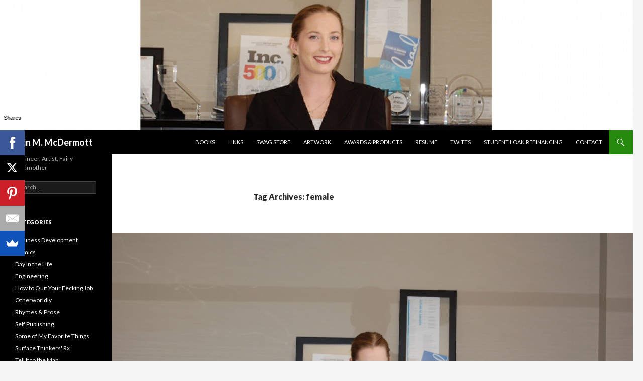

--- FILE ---
content_type: text/html; charset=UTF-8
request_url: http://www.erinmmcdermott.com/tag/female/
body_size: 11451
content:
<!DOCTYPE html>
<!--[if IE 7]>
<html class="ie ie7" lang="en-US">
<![endif]-->
<!--[if IE 8]>
<html class="ie ie8" lang="en-US">
<![endif]-->
<!--[if !(IE 7) & !(IE 8)]><!-->
<html lang="en-US">
<!--<![endif]-->
<head>
	<meta charset="UTF-8">
	<meta name="viewport" content="width=device-width">
	<title>female | Erin M. McDermott</title>
	<link rel="profile" href="https://gmpg.org/xfn/11">
	<link rel="pingback" href="http://www.erinmmcdermott.com/xmlrpc.php">
	<!--[if lt IE 9]>
	<script src="http://www.erinmmcdermott.com/wp-content/themes/twentyfourteen/js/html5.js?ver=3.7.0"></script>
	<![endif]-->
	<meta name='robots' content='max-image-preview:large' />
<link rel='dns-prefetch' href='//fonts.googleapis.com' />
<link href='https://fonts.gstatic.com' crossorigin rel='preconnect' />
<link rel="alternate" type="application/rss+xml" title="Erin M. McDermott &raquo; Feed" href="http://www.erinmmcdermott.com/feed/" />
<link rel="alternate" type="application/rss+xml" title="Erin M. McDermott &raquo; Comments Feed" href="http://www.erinmmcdermott.com/comments/feed/" />
<link rel="alternate" type="application/rss+xml" title="Erin M. McDermott &raquo; female Tag Feed" href="http://www.erinmmcdermott.com/tag/female/feed/" />
		<!-- This site uses the Google Analytics by ExactMetrics plugin v8.10.2 - Using Analytics tracking - https://www.exactmetrics.com/ -->
		<!-- Note: ExactMetrics is not currently configured on this site. The site owner needs to authenticate with Google Analytics in the ExactMetrics settings panel. -->
					<!-- No tracking code set -->
				<!-- / Google Analytics by ExactMetrics -->
		<style id='wp-img-auto-sizes-contain-inline-css'>
img:is([sizes=auto i],[sizes^="auto," i]){contain-intrinsic-size:3000px 1500px}
/*# sourceURL=wp-img-auto-sizes-contain-inline-css */
</style>
<style id='wp-emoji-styles-inline-css'>

	img.wp-smiley, img.emoji {
		display: inline !important;
		border: none !important;
		box-shadow: none !important;
		height: 1em !important;
		width: 1em !important;
		margin: 0 0.07em !important;
		vertical-align: -0.1em !important;
		background: none !important;
		padding: 0 !important;
	}
/*# sourceURL=wp-emoji-styles-inline-css */
</style>
<style id='wp-block-library-inline-css'>
:root{--wp-block-synced-color:#7a00df;--wp-block-synced-color--rgb:122,0,223;--wp-bound-block-color:var(--wp-block-synced-color);--wp-editor-canvas-background:#ddd;--wp-admin-theme-color:#007cba;--wp-admin-theme-color--rgb:0,124,186;--wp-admin-theme-color-darker-10:#006ba1;--wp-admin-theme-color-darker-10--rgb:0,107,160.5;--wp-admin-theme-color-darker-20:#005a87;--wp-admin-theme-color-darker-20--rgb:0,90,135;--wp-admin-border-width-focus:2px}@media (min-resolution:192dpi){:root{--wp-admin-border-width-focus:1.5px}}.wp-element-button{cursor:pointer}:root .has-very-light-gray-background-color{background-color:#eee}:root .has-very-dark-gray-background-color{background-color:#313131}:root .has-very-light-gray-color{color:#eee}:root .has-very-dark-gray-color{color:#313131}:root .has-vivid-green-cyan-to-vivid-cyan-blue-gradient-background{background:linear-gradient(135deg,#00d084,#0693e3)}:root .has-purple-crush-gradient-background{background:linear-gradient(135deg,#34e2e4,#4721fb 50%,#ab1dfe)}:root .has-hazy-dawn-gradient-background{background:linear-gradient(135deg,#faaca8,#dad0ec)}:root .has-subdued-olive-gradient-background{background:linear-gradient(135deg,#fafae1,#67a671)}:root .has-atomic-cream-gradient-background{background:linear-gradient(135deg,#fdd79a,#004a59)}:root .has-nightshade-gradient-background{background:linear-gradient(135deg,#330968,#31cdcf)}:root .has-midnight-gradient-background{background:linear-gradient(135deg,#020381,#2874fc)}:root{--wp--preset--font-size--normal:16px;--wp--preset--font-size--huge:42px}.has-regular-font-size{font-size:1em}.has-larger-font-size{font-size:2.625em}.has-normal-font-size{font-size:var(--wp--preset--font-size--normal)}.has-huge-font-size{font-size:var(--wp--preset--font-size--huge)}.has-text-align-center{text-align:center}.has-text-align-left{text-align:left}.has-text-align-right{text-align:right}.has-fit-text{white-space:nowrap!important}#end-resizable-editor-section{display:none}.aligncenter{clear:both}.items-justified-left{justify-content:flex-start}.items-justified-center{justify-content:center}.items-justified-right{justify-content:flex-end}.items-justified-space-between{justify-content:space-between}.screen-reader-text{border:0;clip-path:inset(50%);height:1px;margin:-1px;overflow:hidden;padding:0;position:absolute;width:1px;word-wrap:normal!important}.screen-reader-text:focus{background-color:#ddd;clip-path:none;color:#444;display:block;font-size:1em;height:auto;left:5px;line-height:normal;padding:15px 23px 14px;text-decoration:none;top:5px;width:auto;z-index:100000}html :where(.has-border-color){border-style:solid}html :where([style*=border-top-color]){border-top-style:solid}html :where([style*=border-right-color]){border-right-style:solid}html :where([style*=border-bottom-color]){border-bottom-style:solid}html :where([style*=border-left-color]){border-left-style:solid}html :where([style*=border-width]){border-style:solid}html :where([style*=border-top-width]){border-top-style:solid}html :where([style*=border-right-width]){border-right-style:solid}html :where([style*=border-bottom-width]){border-bottom-style:solid}html :where([style*=border-left-width]){border-left-style:solid}html :where(img[class*=wp-image-]){height:auto;max-width:100%}:where(figure){margin:0 0 1em}html :where(.is-position-sticky){--wp-admin--admin-bar--position-offset:var(--wp-admin--admin-bar--height,0px)}@media screen and (max-width:600px){html :where(.is-position-sticky){--wp-admin--admin-bar--position-offset:0px}}

/*# sourceURL=wp-block-library-inline-css */
</style><style id='global-styles-inline-css'>
:root{--wp--preset--aspect-ratio--square: 1;--wp--preset--aspect-ratio--4-3: 4/3;--wp--preset--aspect-ratio--3-4: 3/4;--wp--preset--aspect-ratio--3-2: 3/2;--wp--preset--aspect-ratio--2-3: 2/3;--wp--preset--aspect-ratio--16-9: 16/9;--wp--preset--aspect-ratio--9-16: 9/16;--wp--preset--color--black: #000;--wp--preset--color--cyan-bluish-gray: #abb8c3;--wp--preset--color--white: #fff;--wp--preset--color--pale-pink: #f78da7;--wp--preset--color--vivid-red: #cf2e2e;--wp--preset--color--luminous-vivid-orange: #ff6900;--wp--preset--color--luminous-vivid-amber: #fcb900;--wp--preset--color--light-green-cyan: #7bdcb5;--wp--preset--color--vivid-green-cyan: #00d084;--wp--preset--color--pale-cyan-blue: #8ed1fc;--wp--preset--color--vivid-cyan-blue: #0693e3;--wp--preset--color--vivid-purple: #9b51e0;--wp--preset--color--green: #24890d;--wp--preset--color--dark-gray: #2b2b2b;--wp--preset--color--medium-gray: #767676;--wp--preset--color--light-gray: #f5f5f5;--wp--preset--gradient--vivid-cyan-blue-to-vivid-purple: linear-gradient(135deg,rgb(6,147,227) 0%,rgb(155,81,224) 100%);--wp--preset--gradient--light-green-cyan-to-vivid-green-cyan: linear-gradient(135deg,rgb(122,220,180) 0%,rgb(0,208,130) 100%);--wp--preset--gradient--luminous-vivid-amber-to-luminous-vivid-orange: linear-gradient(135deg,rgb(252,185,0) 0%,rgb(255,105,0) 100%);--wp--preset--gradient--luminous-vivid-orange-to-vivid-red: linear-gradient(135deg,rgb(255,105,0) 0%,rgb(207,46,46) 100%);--wp--preset--gradient--very-light-gray-to-cyan-bluish-gray: linear-gradient(135deg,rgb(238,238,238) 0%,rgb(169,184,195) 100%);--wp--preset--gradient--cool-to-warm-spectrum: linear-gradient(135deg,rgb(74,234,220) 0%,rgb(151,120,209) 20%,rgb(207,42,186) 40%,rgb(238,44,130) 60%,rgb(251,105,98) 80%,rgb(254,248,76) 100%);--wp--preset--gradient--blush-light-purple: linear-gradient(135deg,rgb(255,206,236) 0%,rgb(152,150,240) 100%);--wp--preset--gradient--blush-bordeaux: linear-gradient(135deg,rgb(254,205,165) 0%,rgb(254,45,45) 50%,rgb(107,0,62) 100%);--wp--preset--gradient--luminous-dusk: linear-gradient(135deg,rgb(255,203,112) 0%,rgb(199,81,192) 50%,rgb(65,88,208) 100%);--wp--preset--gradient--pale-ocean: linear-gradient(135deg,rgb(255,245,203) 0%,rgb(182,227,212) 50%,rgb(51,167,181) 100%);--wp--preset--gradient--electric-grass: linear-gradient(135deg,rgb(202,248,128) 0%,rgb(113,206,126) 100%);--wp--preset--gradient--midnight: linear-gradient(135deg,rgb(2,3,129) 0%,rgb(40,116,252) 100%);--wp--preset--font-size--small: 13px;--wp--preset--font-size--medium: 20px;--wp--preset--font-size--large: 36px;--wp--preset--font-size--x-large: 42px;--wp--preset--spacing--20: 0.44rem;--wp--preset--spacing--30: 0.67rem;--wp--preset--spacing--40: 1rem;--wp--preset--spacing--50: 1.5rem;--wp--preset--spacing--60: 2.25rem;--wp--preset--spacing--70: 3.38rem;--wp--preset--spacing--80: 5.06rem;--wp--preset--shadow--natural: 6px 6px 9px rgba(0, 0, 0, 0.2);--wp--preset--shadow--deep: 12px 12px 50px rgba(0, 0, 0, 0.4);--wp--preset--shadow--sharp: 6px 6px 0px rgba(0, 0, 0, 0.2);--wp--preset--shadow--outlined: 6px 6px 0px -3px rgb(255, 255, 255), 6px 6px rgb(0, 0, 0);--wp--preset--shadow--crisp: 6px 6px 0px rgb(0, 0, 0);}:where(.is-layout-flex){gap: 0.5em;}:where(.is-layout-grid){gap: 0.5em;}body .is-layout-flex{display: flex;}.is-layout-flex{flex-wrap: wrap;align-items: center;}.is-layout-flex > :is(*, div){margin: 0;}body .is-layout-grid{display: grid;}.is-layout-grid > :is(*, div){margin: 0;}:where(.wp-block-columns.is-layout-flex){gap: 2em;}:where(.wp-block-columns.is-layout-grid){gap: 2em;}:where(.wp-block-post-template.is-layout-flex){gap: 1.25em;}:where(.wp-block-post-template.is-layout-grid){gap: 1.25em;}.has-black-color{color: var(--wp--preset--color--black) !important;}.has-cyan-bluish-gray-color{color: var(--wp--preset--color--cyan-bluish-gray) !important;}.has-white-color{color: var(--wp--preset--color--white) !important;}.has-pale-pink-color{color: var(--wp--preset--color--pale-pink) !important;}.has-vivid-red-color{color: var(--wp--preset--color--vivid-red) !important;}.has-luminous-vivid-orange-color{color: var(--wp--preset--color--luminous-vivid-orange) !important;}.has-luminous-vivid-amber-color{color: var(--wp--preset--color--luminous-vivid-amber) !important;}.has-light-green-cyan-color{color: var(--wp--preset--color--light-green-cyan) !important;}.has-vivid-green-cyan-color{color: var(--wp--preset--color--vivid-green-cyan) !important;}.has-pale-cyan-blue-color{color: var(--wp--preset--color--pale-cyan-blue) !important;}.has-vivid-cyan-blue-color{color: var(--wp--preset--color--vivid-cyan-blue) !important;}.has-vivid-purple-color{color: var(--wp--preset--color--vivid-purple) !important;}.has-black-background-color{background-color: var(--wp--preset--color--black) !important;}.has-cyan-bluish-gray-background-color{background-color: var(--wp--preset--color--cyan-bluish-gray) !important;}.has-white-background-color{background-color: var(--wp--preset--color--white) !important;}.has-pale-pink-background-color{background-color: var(--wp--preset--color--pale-pink) !important;}.has-vivid-red-background-color{background-color: var(--wp--preset--color--vivid-red) !important;}.has-luminous-vivid-orange-background-color{background-color: var(--wp--preset--color--luminous-vivid-orange) !important;}.has-luminous-vivid-amber-background-color{background-color: var(--wp--preset--color--luminous-vivid-amber) !important;}.has-light-green-cyan-background-color{background-color: var(--wp--preset--color--light-green-cyan) !important;}.has-vivid-green-cyan-background-color{background-color: var(--wp--preset--color--vivid-green-cyan) !important;}.has-pale-cyan-blue-background-color{background-color: var(--wp--preset--color--pale-cyan-blue) !important;}.has-vivid-cyan-blue-background-color{background-color: var(--wp--preset--color--vivid-cyan-blue) !important;}.has-vivid-purple-background-color{background-color: var(--wp--preset--color--vivid-purple) !important;}.has-black-border-color{border-color: var(--wp--preset--color--black) !important;}.has-cyan-bluish-gray-border-color{border-color: var(--wp--preset--color--cyan-bluish-gray) !important;}.has-white-border-color{border-color: var(--wp--preset--color--white) !important;}.has-pale-pink-border-color{border-color: var(--wp--preset--color--pale-pink) !important;}.has-vivid-red-border-color{border-color: var(--wp--preset--color--vivid-red) !important;}.has-luminous-vivid-orange-border-color{border-color: var(--wp--preset--color--luminous-vivid-orange) !important;}.has-luminous-vivid-amber-border-color{border-color: var(--wp--preset--color--luminous-vivid-amber) !important;}.has-light-green-cyan-border-color{border-color: var(--wp--preset--color--light-green-cyan) !important;}.has-vivid-green-cyan-border-color{border-color: var(--wp--preset--color--vivid-green-cyan) !important;}.has-pale-cyan-blue-border-color{border-color: var(--wp--preset--color--pale-cyan-blue) !important;}.has-vivid-cyan-blue-border-color{border-color: var(--wp--preset--color--vivid-cyan-blue) !important;}.has-vivid-purple-border-color{border-color: var(--wp--preset--color--vivid-purple) !important;}.has-vivid-cyan-blue-to-vivid-purple-gradient-background{background: var(--wp--preset--gradient--vivid-cyan-blue-to-vivid-purple) !important;}.has-light-green-cyan-to-vivid-green-cyan-gradient-background{background: var(--wp--preset--gradient--light-green-cyan-to-vivid-green-cyan) !important;}.has-luminous-vivid-amber-to-luminous-vivid-orange-gradient-background{background: var(--wp--preset--gradient--luminous-vivid-amber-to-luminous-vivid-orange) !important;}.has-luminous-vivid-orange-to-vivid-red-gradient-background{background: var(--wp--preset--gradient--luminous-vivid-orange-to-vivid-red) !important;}.has-very-light-gray-to-cyan-bluish-gray-gradient-background{background: var(--wp--preset--gradient--very-light-gray-to-cyan-bluish-gray) !important;}.has-cool-to-warm-spectrum-gradient-background{background: var(--wp--preset--gradient--cool-to-warm-spectrum) !important;}.has-blush-light-purple-gradient-background{background: var(--wp--preset--gradient--blush-light-purple) !important;}.has-blush-bordeaux-gradient-background{background: var(--wp--preset--gradient--blush-bordeaux) !important;}.has-luminous-dusk-gradient-background{background: var(--wp--preset--gradient--luminous-dusk) !important;}.has-pale-ocean-gradient-background{background: var(--wp--preset--gradient--pale-ocean) !important;}.has-electric-grass-gradient-background{background: var(--wp--preset--gradient--electric-grass) !important;}.has-midnight-gradient-background{background: var(--wp--preset--gradient--midnight) !important;}.has-small-font-size{font-size: var(--wp--preset--font-size--small) !important;}.has-medium-font-size{font-size: var(--wp--preset--font-size--medium) !important;}.has-large-font-size{font-size: var(--wp--preset--font-size--large) !important;}.has-x-large-font-size{font-size: var(--wp--preset--font-size--x-large) !important;}
/*# sourceURL=global-styles-inline-css */
</style>

<style id='classic-theme-styles-inline-css'>
/*! This file is auto-generated */
.wp-block-button__link{color:#fff;background-color:#32373c;border-radius:9999px;box-shadow:none;text-decoration:none;padding:calc(.667em + 2px) calc(1.333em + 2px);font-size:1.125em}.wp-block-file__button{background:#32373c;color:#fff;text-decoration:none}
/*# sourceURL=/wp-includes/css/classic-themes.min.css */
</style>
<link rel='stylesheet' id='contact-form-7-css' href='http://www.erinmmcdermott.com/wp-content/plugins/contact-form-7/includes/css/styles.css?ver=6.1.4' media='all' />
<link rel='stylesheet' id='justifiedGalleryCSS-css' href='http://www.erinmmcdermott.com/wp-content/plugins/flickr-photostream/justifiedgallery/css/justifiedGallery.min.css?ver=6.9' media='all' />
<link rel='stylesheet' id='swipeboxCSS-css' href='http://www.erinmmcdermott.com/wp-content/plugins/flickr-photostream/swipebox/css/swipebox.min.css?ver=6.9' media='all' />
<link rel='stylesheet' id='wpsc-style-css' href='http://www.erinmmcdermott.com/wp-content/plugins/wordpress-simple-paypal-shopping-cart/assets/wpsc-front-end-styles.css?ver=5.2.2' media='all' />
<link rel='stylesheet' id='mbt-style-css' href='http://www.erinmmcdermott.com/wp-content/plugins/mybooktable/css/frontend-style.css?ver=3.5.5' media='all' />
<link rel='stylesheet' id='mbt-style-pack-css' href='http://www.erinmmcdermott.com/wp-content/plugins/mybooktable/styles/silver/style.css?ver=3.5.5' media='all' />
<link rel='stylesheet' id='twentyfourteen-lato-css' href='https://fonts.googleapis.com/css?family=Lato%3A300%2C400%2C700%2C900%2C300italic%2C400italic%2C700italic&#038;subset=latin%2Clatin-ext&#038;display=fallback' media='all' />
<link rel='stylesheet' id='genericons-css' href='http://www.erinmmcdermott.com/wp-content/themes/twentyfourteen/genericons/genericons.css?ver=3.0.3' media='all' />
<link rel='stylesheet' id='twentyfourteen-style-css' href='http://www.erinmmcdermott.com/wp-content/themes/twentyfourteen/style.css?ver=20190507' media='all' />
<link rel='stylesheet' id='twentyfourteen-block-style-css' href='http://www.erinmmcdermott.com/wp-content/themes/twentyfourteen/css/blocks.css?ver=20190102' media='all' />
<script src="http://www.erinmmcdermott.com/wp-includes/js/jquery/jquery.min.js?ver=3.7.1" id="jquery-core-js"></script>
<script src="http://www.erinmmcdermott.com/wp-includes/js/jquery/jquery-migrate.min.js?ver=3.4.1" id="jquery-migrate-js"></script>
<script src="http://www.erinmmcdermott.com/wp-content/plugins/flickr-photostream/justifiedgallery/js/jquery.justifiedGallery.min.js?ver=6.9" id="justifiedGalleryJS-js"></script>
<script src="http://www.erinmmcdermott.com/wp-content/plugins/flickr-photostream/swipebox/js/jquery.swipebox.min.js?ver=6.9" id="swipeboxJS-js"></script>
<link rel="https://api.w.org/" href="http://www.erinmmcdermott.com/wp-json/" /><link rel="alternate" title="JSON" type="application/json" href="http://www.erinmmcdermott.com/wp-json/wp/v2/tags/107" /><link rel="EditURI" type="application/rsd+xml" title="RSD" href="http://www.erinmmcdermott.com/xmlrpc.php?rsd" />
<meta name="generator" content="WordPress 6.9" />

<!-- WP Simple Shopping Cart plugin v5.2.2 - https://wordpress.org/plugins/wordpress-simple-paypal-shopping-cart/ -->
	<script type="text/javascript">
	function ReadForm (obj1, tst) {
	    // Read the user form
	    var i,j,pos;
	    val_total="";val_combo="";

	    for (i=0; i<obj1.length; i++)
	    {
	        // run entire form
	        obj = obj1.elements[i];           // a form element

	        if (obj.type == "select-one")
	        {   // just selects
	            if (obj.name == "quantity" ||
	                obj.name == "amount") continue;
		        pos = obj.selectedIndex;        // which option selected
		        
		        const selected_option = obj.options[pos];
		        
		        val = selected_option?.value;   // selected value
		        if (selected_option?.getAttribute("data-display-text")){
                    val = selected_option?.getAttribute("data-display-text");
                }
		        
		        val_combo = val_combo + " (" + val + ")";
	        }
	    }
		// Now summarize everything we have processed above
		val_total = obj1.product_tmp.value + val_combo;
		obj1.wspsc_product.value = val_total;

        wpscShowCalculatedProductPrice(obj1);
	}

    document.addEventListener('DOMContentLoaded', function (){
        // Calculate all variation prices on initial page load.
        const addToCartForms = document.querySelectorAll('form.wp-cart-button-form');
        addToCartForms?.forEach(function(addToCartForm){
            wpscShowCalculatedProductPrice(addToCartForm);
        })
    })

    function wpscShowCalculatedProductPrice(form){
        const productBox = form.closest('.wp_cart_product_display_bottom');
        if (!productBox){
            // This is not a product display box shortcode, nothing o do.
            return;
        }

        const currentFormVarInputs = form.querySelectorAll('.wp_cart_variation1_select, .wp_cart_variation2_select, .wp_cart_variation3_select');
        if (!currentFormVarInputs.length){
            // This product does not have variations. Nothing to do.
            return;
        }

        const priceBox = productBox?.querySelector('.wp_cart_product_price');

        const basePriceEl = form?.querySelector('input[name="price"]');
        const basePrice = basePriceEl?.value;

        let updatedPrice = parseFloat(basePrice);

        currentFormVarInputs.forEach(function(varInput){
            const selectedOptionEl = varInput.options[varInput.selectedIndex];

            const varPrice = selectedOptionEl?.getAttribute("data-price");
            if (varPrice){
                // Nothing to do if no variation price set.
                updatedPrice += parseFloat(varPrice);
            }
        })

        priceBox.innerText = '$' + updatedPrice.toFixed(2);
    }

	</script>
    	<style type="text/css">
	.mbt-book .mbt-book-buybuttons .mbt-book-buybutton img { width: 172px; height: 30px; } .mbt-book .mbt-book-buybuttons .mbt-book-buybutton { padding: 4px 8px 0px 0px; }.mbt-book-archive .mbt-book .mbt-book-buybuttons .mbt-book-buybutton img { width: 172px; height: 30px; } .mbt-book-archive .mbt-book .mbt-book-buybuttons .mbt-book-buybutton { padding: 4px 8px 0px 0px; }.mbt-featured-book-widget .mbt-book-buybuttons .mbt-book-buybutton img { width: 172px; height: 30px; } .mbt-featured-book-widget .mbt-book-buybuttons .mbt-book-buybutton { padding: 4px 8px 0px 0px; }	</style>
		<script type="text/javascript">
		window.ajaxurl = "http://www.erinmmcdermott.com/wp-admin/admin-ajax.php";
	</script>
<style type="text/css">.mbt-book-buybuttons .mbt-universal-buybutton { margin: 0; display: inline-block; box-sizing: border-box; }.mbt-book .mbt-book-buybuttons .mbt-universal-buybutton { font-size: 15px; line-height: 16px; padding: 6px 12px; width: 172px; min-height: 30px; }.mbt-book-archive .mbt-book .mbt-book-buybuttons .mbt-universal-buybutton { font-size: 15px; line-height: 16px; padding: 6px 12px; width: 172px; min-height: 30px; }.mbt-featured-book-widget .mbt-book-buybuttons .mbt-universal-buybutton { font-size: 15px; line-height: 16px; padding: 6px 12px; width: 172px; min-height: 30px; }</style><style>.recentcomments a{display:inline !important;padding:0 !important;margin:0 !important;}</style></head>

<body class="archive tag tag-female tag-107 wp-embed-responsive wp-theme-twentyfourteen header-image list-view full-width footer-widgets">
<div id="page" class="hfeed site">
		<div id="site-header">
		<a href="http://www.erinmmcdermott.com/" rel="home">
			<img src="http://www.erinmmcdermott.com/wp-content/uploads/2014/04/cropped-headerpic3.jpg" width="1260" height="260" alt="Erin M. McDermott">
		</a>
	</div>
	
	<header id="masthead" class="site-header" role="banner">
		<div class="header-main">
			<h1 class="site-title"><a href="http://www.erinmmcdermott.com/" rel="home">Erin M. McDermott</a></h1>

			<div class="search-toggle">
				<a href="#search-container" class="screen-reader-text" aria-expanded="false" aria-controls="search-container">Search</a>
			</div>

			<nav id="primary-navigation" class="site-navigation primary-navigation" role="navigation">
				<button class="menu-toggle">Primary Menu</button>
				<a class="screen-reader-text skip-link" href="#content">Skip to content</a>
				<div id="primary-menu" class="nav-menu"><ul>
<li class="page_item page-item-665"><a href="http://www.erinmmcdermott.com/books/">Books</a></li>
<li class="page_item page-item-934"><a href="http://www.erinmmcdermott.com/links/">Links</a></li>
<li class="page_item page-item-913"><a href="http://www.erinmmcdermott.com/swag-store/">SwaG STORE</a></li>
<li class="page_item page-item-56"><a href="http://www.erinmmcdermott.com/art/">Artwork</a></li>
<li class="page_item page-item-324"><a href="http://www.erinmmcdermott.com/awards-products/">Awards &#038; Products</a></li>
<li class="page_item page-item-9"><a href="http://www.erinmmcdermott.com/resume/">Resume</a></li>
<li class="page_item page-item-12"><a href="http://www.erinmmcdermott.com/twitts/">Twitts</a></li>
<li class="page_item page-item-430"><a href="http://www.erinmmcdermott.com/referral-student-loan-refinancing/">Student Loan Refinancing</a></li>
<li class="page_item page-item-48"><a href="http://www.erinmmcdermott.com/contact/">Contact</a></li>
</ul></div>
			</nav>
		</div>

		<div id="search-container" class="search-box-wrapper hide">
			<div class="search-box">
				<form role="search" method="get" class="search-form" action="http://www.erinmmcdermott.com/">
				<label>
					<span class="screen-reader-text">Search for:</span>
					<input type="search" class="search-field" placeholder="Search &hellip;" value="" name="s" />
				</label>
				<input type="submit" class="search-submit" value="Search" />
			</form>			</div>
		</div>
	</header><!-- #masthead -->

	<div id="main" class="site-main">

	<section id="primary" class="content-area">
		<div id="content" class="site-content" role="main">

			
			<header class="archive-header">
				<h1 class="archive-title">
				Tag Archives: female				</h1>

							</header><!-- .archive-header -->

				
<article id="post-465" class="post-465 post type-post status-publish format-standard has-post-thumbnail hentry category-how-to-quit-your-fecking-job tag-engineering tag-engineers tag-female tag-respect-at-the-office tag-sexism tag-student-loan-refinancing tag-vagina">
	
	<a class="post-thumbnail" href="http://www.erinmmcdermott.com/female-engineers-5-tips-for-getting-more-respect-at-the-office/" aria-hidden="true">
			<img width="1038" height="576" src="http://www.erinmmcdermott.com/wp-content/uploads/2015/11/DSC_0118-1038x576.jpg" class="attachment-twentyfourteen-full-width size-twentyfourteen-full-width wp-post-image" alt="" decoding="async" fetchpriority="high" srcset="http://www.erinmmcdermott.com/wp-content/uploads/2015/11/DSC_0118-1038x576.jpg 1038w, http://www.erinmmcdermott.com/wp-content/uploads/2015/11/DSC_0118-672x372.jpg 672w" sizes="(max-width: 1038px) 100vw, 1038px" />	</a>

			
	<header class="entry-header">
				<div class="entry-meta">
			<span class="cat-links"><a href="http://www.erinmmcdermott.com/category/how-to-quit-your-fecking-job/" rel="category tag">How to Quit Your Fecking Job</a></span>
		</div>
			<h1 class="entry-title"><a href="http://www.erinmmcdermott.com/female-engineers-5-tips-for-getting-more-respect-at-the-office/" rel="bookmark">Female Engineers: 5 Tips for Getting More Respect at the Office</a></h1>
		<div class="entry-meta">
			<span class="entry-date"><a href="http://www.erinmmcdermott.com/female-engineers-5-tips-for-getting-more-respect-at-the-office/" rel="bookmark"><time class="entry-date" datetime="2015-11-11T12:46:57+00:00">November 11, 2015</time></a></span> <span class="byline"><span class="author vcard"><a class="url fn n" href="http://www.erinmmcdermott.com/author/emcdermott/" rel="author">emcdermott</a></span></span>			<span class="comments-link"><a href="http://www.erinmmcdermott.com/female-engineers-5-tips-for-getting-more-respect-at-the-office/#comments">2 Comments</a></span>
						</div><!-- .entry-meta -->
	</header><!-- .entry-header -->

		<div class="entry-content">
		<p>In September, I reached my tolerance limit for sexism at the office and peaced-out.  For years, I tried to determine whether the disrespect was just the regular kind or because I had lady parts.  Finally, enough evidence amassed to tell me, &#8220;no, when people regularly neglect to invite you to important meetings where your expertise is vital, don&#8217;t make eye contact when talking about technical subjects, don&#8217;t ask for your technical assistance when you are the assigned matter expert, and when high-ranking employees vocally make distinctions about candidates and audiences because of their gender, it&#8217;s your vagina that&#8217;s getting in the way&#8221;.</p>
<p>I still find it hard to understand, as I was treated with so much more respect earlier in my career, when I obviously had less experience and knowledge, and fewer stories of technical Goliaths slain.</p>
<p>I&#8217;ve had a lot of time to think here, though, alone and jobless in the woods of Ireland.  Maybe there is an extra 13% of effort I could have put in beyond the 110% I expended each day refraining from stabbing myself in the eyes.  Below is an instructional video with 5 things I now realize I could have done differently to earn more respect.  Hopefully it can help female engineers currently struggling.  Please share if you know any.</p>
<p><iframe title="For Female Engineers   5 Tips on How to Get More Respect at the Office with Erin" width="474" height="267" src="https://www.youtube.com/embed/7knFNsJp7P8?feature=oembed" frameborder="0" allow="accelerometer; autoplay; clipboard-write; encrypted-media; gyroscope; picture-in-picture; web-share" referrerpolicy="strict-origin-when-cross-origin" allowfullscreen></iframe></p>
<p>If none of that advice appeals to you, and you think bailing is your best option, make sure you&#8217;re paying as little as possible in interest on your student loans while you still have great credit!  <strong><a href="http://www.erinmmcdermott.com/referral-student-loan-refinancing/">CLICK HERE</a></strong> to be referred for student loan refinancing with the best companies I&#8217;ve found.</p>
	</div><!-- .entry-content -->
	
	<footer class="entry-meta"><span class="tag-links"><a href="http://www.erinmmcdermott.com/tag/engineering/" rel="tag">engineering</a><a href="http://www.erinmmcdermott.com/tag/engineers/" rel="tag">engineers</a><a href="http://www.erinmmcdermott.com/tag/female/" rel="tag">female</a><a href="http://www.erinmmcdermott.com/tag/respect-at-the-office/" rel="tag">respect at the office</a><a href="http://www.erinmmcdermott.com/tag/sexism/" rel="tag">sexism</a><a href="http://www.erinmmcdermott.com/tag/student-loan-refinancing/" rel="tag">student loan refinancing</a><a href="http://www.erinmmcdermott.com/tag/vagina/" rel="tag">vagina</a></span></footer></article><!-- #post-465 -->
		</div><!-- #content -->
	</section><!-- #primary -->

<div id="secondary">
		<h2 class="site-description">Engineer, Artist, Fairy Godmother</h2>
	
	
		<div id="primary-sidebar" class="primary-sidebar widget-area" role="complementary">
		<aside id="search-2" class="widget widget_search"><form role="search" method="get" class="search-form" action="http://www.erinmmcdermott.com/">
				<label>
					<span class="screen-reader-text">Search for:</span>
					<input type="search" class="search-field" placeholder="Search &hellip;" value="" name="s" />
				</label>
				<input type="submit" class="search-submit" value="Search" />
			</form></aside><aside id="categories-2" class="widget widget_categories"><h1 class="widget-title">Categories</h1>
			<ul>
					<li class="cat-item cat-item-230"><a href="http://www.erinmmcdermott.com/category/business-development/">Business Development</a>
</li>
	<li class="cat-item cat-item-221"><a href="http://www.erinmmcdermott.com/category/comics/">Comics</a>
</li>
	<li class="cat-item cat-item-2"><a href="http://www.erinmmcdermott.com/category/dayinthelife/">Day in the Life</a>
</li>
	<li class="cat-item cat-item-244"><a href="http://www.erinmmcdermott.com/category/engineering/">Engineering</a>
</li>
	<li class="cat-item cat-item-84"><a href="http://www.erinmmcdermott.com/category/how-to-quit-your-fecking-job/">How to Quit Your Fecking Job</a>
</li>
	<li class="cat-item cat-item-4"><a href="http://www.erinmmcdermott.com/category/otherworldly/">Otherworldly</a>
</li>
	<li class="cat-item cat-item-3"><a href="http://www.erinmmcdermott.com/category/rhymesandprose/">Rhymes &amp; Prose</a>
</li>
	<li class="cat-item cat-item-186"><a href="http://www.erinmmcdermott.com/category/self-publishing/">Self Publishing</a>
</li>
	<li class="cat-item cat-item-285"><a href="http://www.erinmmcdermott.com/category/some-of-my-favorite-things/">Some of My Favorite Things</a>
</li>
	<li class="cat-item cat-item-259"><a href="http://www.erinmmcdermott.com/category/surface-thinkers-rx/">Surface Thinkers&#039; Rx</a>
</li>
	<li class="cat-item cat-item-6"><a href="http://www.erinmmcdermott.com/category/tellittotheman/">Tell It to the Man</a>
</li>
	<li class="cat-item cat-item-1"><a href="http://www.erinmmcdermott.com/category/uncategorized/">Uncategorized</a>
</li>
			</ul>

			</aside><aside id="recent-comments-2" class="widget widget_recent_comments"><h1 class="widget-title">Recent Comments</h1><ul id="recentcomments"><li class="recentcomments"><span class="comment-author-link">emcdermott</span> on <a href="http://www.erinmmcdermott.com/how-to-cook-at-sea-comic/#comment-453">How to Cook At Sea Comic</a></li><li class="recentcomments"><span class="comment-author-link">Hakan</span> on <a href="http://www.erinmmcdermott.com/how-to-cook-at-sea-comic/#comment-452">How to Cook At Sea Comic</a></li><li class="recentcomments"><span class="comment-author-link">emcdermott</span> on <a href="http://www.erinmmcdermott.com/self-publishing-update-5-shameless-pimping-and-plugs/#comment-448">Self-Publishing Update 5: Shameless Pimping and Plugs</a></li><li class="recentcomments"><span class="comment-author-link"><a href="http://ohww.co.uk/" class="url" rel="ugc external nofollow">http://ohww.co.uk</a></span> on <a href="http://www.erinmmcdermott.com/self-publishing-update-5-shameless-pimping-and-plugs/#comment-447">Self-Publishing Update 5: Shameless Pimping and Plugs</a></li><li class="recentcomments"><span class="comment-author-link">emcdermott</span> on <a href="http://www.erinmmcdermott.com/1-question-im-asked-what-do-you-do-for-money/#comment-361">#1 Question I&#8217;m Asked: What Do You Do For Money?</a></li></ul></aside><aside id="meta-2" class="widget widget_meta"><h1 class="widget-title">Meta</h1>
		<ul>
						<li><a href="http://www.erinmmcdermott.com/wp-login.php">Log in</a></li>
			<li><a href="http://www.erinmmcdermott.com/feed/">Entries feed</a></li>
			<li><a href="http://www.erinmmcdermott.com/comments/feed/">Comments feed</a></li>

			<li><a href="https://wordpress.org/">WordPress.org</a></li>
		</ul>

		</aside>	</div><!-- #primary-sidebar -->
	</div><!-- #secondary -->

		</div><!-- #main -->

		<footer id="colophon" class="site-footer" role="contentinfo">

			
<div id="supplementary">
	<div id="footer-sidebar" class="footer-sidebar widget-area" role="complementary">
		<aside id="custom_html-3" class="widget_text widget widget_custom_html"><div class="textwidget custom-html-widget"><!-- Global site tag (gtag.js) - Google Analytics -->
<script async src="https://www.googletagmanager.com/gtag/js?id=UA-20472058-1"></script>
<script>
  window.dataLayer = window.dataLayer || [];
  function gtag(){dataLayer.push(arguments);}
  gtag('js', new Date());

  gtag('config', 'UA-20472058-1');
</script>
</div></aside>	</div><!-- #footer-sidebar -->
</div><!-- #supplementary -->

			<div class="site-info">
												<a href="https://wordpress.org/" class="imprint">
					Proudly powered by WordPress				</a>
			</div><!-- .site-info -->
		</footer><!-- #colophon -->
	</div><!-- #page -->

	<script type="speculationrules">
{"prefetch":[{"source":"document","where":{"and":[{"href_matches":"/*"},{"not":{"href_matches":["/wp-*.php","/wp-admin/*","/wp-content/uploads/*","/wp-content/*","/wp-content/plugins/*","/wp-content/themes/twentyfourteen/*","/*\\?(.+)"]}},{"not":{"selector_matches":"a[rel~=\"nofollow\"]"}},{"not":{"selector_matches":".no-prefetch, .no-prefetch a"}}]},"eagerness":"conservative"}]}
</script>
<script async>(function(s,u,m,o,j,v){j=u.createElement(m);v=u.getElementsByTagName(m)[0];j.async=1;j.src=o;j.dataset.sumoSiteId='b5cdb3b731fd35f1daba153ae5ac7338f414cdf197c748d7e4a8445b59f1626a';j.dataset.sumoPlatform='wordpress';v.parentNode.insertBefore(j,v)})(window,document,'script','//load.sumome.com/');</script>        <script type="application/javascript">
            const ajaxURL = "http://www.erinmmcdermott.com/wp-admin/admin-ajax.php";

            function sumo_add_woocommerce_coupon(code) {
                jQuery.post(ajaxURL, {
                    action: 'sumo_add_woocommerce_coupon',
                    code: code,
                });
            }

            function sumo_remove_woocommerce_coupon(code) {
                jQuery.post(ajaxURL, {
                    action: 'sumo_remove_woocommerce_coupon',
                    code: code,
                });
            }

            function sumo_get_woocommerce_cart_subtotal(callback) {
                jQuery.ajax({
                    method: 'POST',
                    url: ajaxURL,
                    dataType: 'html',
                    data: {
                        action: 'sumo_get_woocommerce_cart_subtotal',
                    },
                    success: function (subtotal) {
                        return callback(null, subtotal);
                    },
                    error: function (err) {
                        return callback(err, 0);
                    }
                });
            }
        </script>
        <script src="http://www.erinmmcdermott.com/wp-includes/js/dist/hooks.min.js?ver=dd5603f07f9220ed27f1" id="wp-hooks-js"></script>
<script src="http://www.erinmmcdermott.com/wp-includes/js/dist/i18n.min.js?ver=c26c3dc7bed366793375" id="wp-i18n-js"></script>
<script id="wp-i18n-js-after">
wp.i18n.setLocaleData( { 'text direction\u0004ltr': [ 'ltr' ] } );
//# sourceURL=wp-i18n-js-after
</script>
<script src="http://www.erinmmcdermott.com/wp-content/plugins/contact-form-7/includes/swv/js/index.js?ver=6.1.4" id="swv-js"></script>
<script id="contact-form-7-js-before">
var wpcf7 = {
    "api": {
        "root": "http:\/\/www.erinmmcdermott.com\/wp-json\/",
        "namespace": "contact-form-7\/v1"
    }
};
//# sourceURL=contact-form-7-js-before
</script>
<script src="http://www.erinmmcdermott.com/wp-content/plugins/contact-form-7/includes/js/index.js?ver=6.1.4" id="contact-form-7-js"></script>
<script src="http://www.erinmmcdermott.com/wp-includes/js/imagesloaded.min.js?ver=5.0.0" id="imagesloaded-js"></script>
<script src="http://www.erinmmcdermott.com/wp-includes/js/masonry.min.js?ver=4.2.2" id="masonry-js"></script>
<script src="http://www.erinmmcdermott.com/wp-includes/js/jquery/jquery.masonry.min.js?ver=3.1.2b" id="jquery-masonry-js"></script>
<script src="http://www.erinmmcdermott.com/wp-content/themes/twentyfourteen/js/functions.js?ver=20171218" id="twentyfourteen-script-js"></script>
<script id="wp-emoji-settings" type="application/json">
{"baseUrl":"https://s.w.org/images/core/emoji/17.0.2/72x72/","ext":".png","svgUrl":"https://s.w.org/images/core/emoji/17.0.2/svg/","svgExt":".svg","source":{"concatemoji":"http://www.erinmmcdermott.com/wp-includes/js/wp-emoji-release.min.js?ver=6.9"}}
</script>
<script type="module">
/*! This file is auto-generated */
const a=JSON.parse(document.getElementById("wp-emoji-settings").textContent),o=(window._wpemojiSettings=a,"wpEmojiSettingsSupports"),s=["flag","emoji"];function i(e){try{var t={supportTests:e,timestamp:(new Date).valueOf()};sessionStorage.setItem(o,JSON.stringify(t))}catch(e){}}function c(e,t,n){e.clearRect(0,0,e.canvas.width,e.canvas.height),e.fillText(t,0,0);t=new Uint32Array(e.getImageData(0,0,e.canvas.width,e.canvas.height).data);e.clearRect(0,0,e.canvas.width,e.canvas.height),e.fillText(n,0,0);const a=new Uint32Array(e.getImageData(0,0,e.canvas.width,e.canvas.height).data);return t.every((e,t)=>e===a[t])}function p(e,t){e.clearRect(0,0,e.canvas.width,e.canvas.height),e.fillText(t,0,0);var n=e.getImageData(16,16,1,1);for(let e=0;e<n.data.length;e++)if(0!==n.data[e])return!1;return!0}function u(e,t,n,a){switch(t){case"flag":return n(e,"\ud83c\udff3\ufe0f\u200d\u26a7\ufe0f","\ud83c\udff3\ufe0f\u200b\u26a7\ufe0f")?!1:!n(e,"\ud83c\udde8\ud83c\uddf6","\ud83c\udde8\u200b\ud83c\uddf6")&&!n(e,"\ud83c\udff4\udb40\udc67\udb40\udc62\udb40\udc65\udb40\udc6e\udb40\udc67\udb40\udc7f","\ud83c\udff4\u200b\udb40\udc67\u200b\udb40\udc62\u200b\udb40\udc65\u200b\udb40\udc6e\u200b\udb40\udc67\u200b\udb40\udc7f");case"emoji":return!a(e,"\ud83e\u1fac8")}return!1}function f(e,t,n,a){let r;const o=(r="undefined"!=typeof WorkerGlobalScope&&self instanceof WorkerGlobalScope?new OffscreenCanvas(300,150):document.createElement("canvas")).getContext("2d",{willReadFrequently:!0}),s=(o.textBaseline="top",o.font="600 32px Arial",{});return e.forEach(e=>{s[e]=t(o,e,n,a)}),s}function r(e){var t=document.createElement("script");t.src=e,t.defer=!0,document.head.appendChild(t)}a.supports={everything:!0,everythingExceptFlag:!0},new Promise(t=>{let n=function(){try{var e=JSON.parse(sessionStorage.getItem(o));if("object"==typeof e&&"number"==typeof e.timestamp&&(new Date).valueOf()<e.timestamp+604800&&"object"==typeof e.supportTests)return e.supportTests}catch(e){}return null}();if(!n){if("undefined"!=typeof Worker&&"undefined"!=typeof OffscreenCanvas&&"undefined"!=typeof URL&&URL.createObjectURL&&"undefined"!=typeof Blob)try{var e="postMessage("+f.toString()+"("+[JSON.stringify(s),u.toString(),c.toString(),p.toString()].join(",")+"));",a=new Blob([e],{type:"text/javascript"});const r=new Worker(URL.createObjectURL(a),{name:"wpTestEmojiSupports"});return void(r.onmessage=e=>{i(n=e.data),r.terminate(),t(n)})}catch(e){}i(n=f(s,u,c,p))}t(n)}).then(e=>{for(const n in e)a.supports[n]=e[n],a.supports.everything=a.supports.everything&&a.supports[n],"flag"!==n&&(a.supports.everythingExceptFlag=a.supports.everythingExceptFlag&&a.supports[n]);var t;a.supports.everythingExceptFlag=a.supports.everythingExceptFlag&&!a.supports.flag,a.supports.everything||((t=a.source||{}).concatemoji?r(t.concatemoji):t.wpemoji&&t.twemoji&&(r(t.twemoji),r(t.wpemoji)))});
//# sourceURL=http://www.erinmmcdermott.com/wp-includes/js/wp-emoji-loader.min.js
</script>
</body>
</html>
